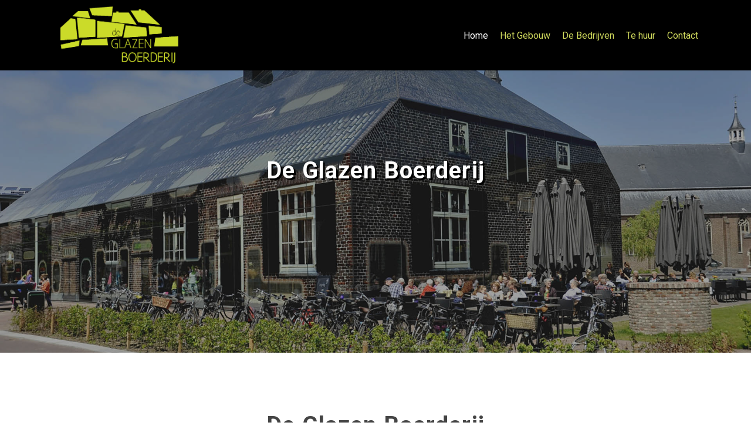

--- FILE ---
content_type: text/css; charset=UTF-8
request_url: https://deglazenboerderij.com/wp-content/themes/salient-child/style.css?ver=17.0.7
body_size: 1138
content:
/*
Theme Name: Salient Child Theme
Theme URI: http: //mysite.com/
Description: This is a custom child theme for Salient
Author: My Name
Author URI: http: //mysite.com/
Template: salient
Version: 0.1
*/

/* OnsQuotiënt Typography */
html { font-size: 62.5%!important; }
body, .footer p, .footer a, .footer { 
	font-size: 1.75rem!important; 
	line-height: 2.75rem!important;
}
#top nav > ul > li > a , .nectar-button span {
	font-size: 1.6rem!important; 
	line-height: 2.5rem!important;
}
@media (max-width: 1000px) {
	html { font-size: 68%!important; }
}
@media (max-width: 690px) {
	html { font-size: 70%!important; }
	html body h1, html body .vc_column-inner .wpb_wrapper h1.vc_custom_heading {
		font-size: 3.5rem!important;   
		line-height: 4.5rem!important; 
		margin-bottom: 3rem;
	}
	html body h2, html body .vc_column-inner .wpb_wrapper h2.vc_custom_heading {
		font-size: 2.75rem!important;   
		line-height: 3.75rem!important; 
		margin-bottom: 3rem;
	}
	html body h3, html body .vc_column-inner .wpb_wrapper h3.vc_custom_heading {
		font-size: 2rem!important; 
		line-height: 3rem!important; 
		margin-bottom: 2rem;
	}
	html body h4, html body .vc_column-inner .wpb_wrapper h4.vc_custom_heading {
		font-size: 2rem!important; 
		line-height: 2.5rem!important;
		margin-bottom: 1.5rem;
	}
}
html body h1, html body .wpb_wrapper h1.vc_custom_heading {
    font-size: 4rem!important;   
	line-height: 4.75rem!important; 
	letter-spacing: 1.15px!important; 
	font-weight: 900!important;
	margin-bottom: 3rem;
}
html body h2, html body .wpb_wrapper h2.vc_custom_heading {
    font-size: 3.25rem!important;   
	line-height: 4rem!important; 
	letter-spacing: 1.15px!important; 
	font-weight: 800!important;
	margin-bottom: 3rem;
}
html body h3, html body .wpb_wrapper h3.vc_custom_heading {
    font-size: 2.75rem!important; 
	line-height: 3.25rem!important; 
	letter-spacing: 1.15px!important; 
	font-weight: 700!important;
	margin-bottom: 2rem;
}
html body h4, html body .wpb_wrapper h4.vc_custom_heading {
    font-size: 2.25rem!important; 
	line-height: 2.75rem!important;
	font-weight: 600!important;
	margin-bottom: 1.5rem;
}
html body h5, html body .wpb_wrapper h5.vc_custom_heading {
    font-size: 2rem!important; 
	line-height: 2.5rem!important;
	letter-spacing: 1.15px!important; 
	font-weight: 600!important;
}

/* OnsQuotiënt Material Row Padding */
.material .row > .wpb_row,
.material .row .content-inner > .wpb_row,
.material .row #portfolio-extra > .wpb_row {
    padding-top: 10rem !important;
    padding-bottom: 10rem !important;
}
.material .row .row-0rem,
.material .row .content-inner > .wpb_row.row-0rem,
.material .row #portfolio-extra > .wpb_row.row-0rem{
    padding-top: 0rem !important;
    padding-bottom: 0rem !important;
}
.material .row .row-0rem-top,
.material .row .content-inner > .wpb_row.row-0rem-top,
.material .row #portfolio-extra > .wpb_row.row-0rem-top {
    padding-top: 0rem !important;
    padding-bottom: 10rem !important;
}
.material .row .row-0rem-bottom,
.material .row .content-inner > .wpb_row.row-0rem-bottom,
.material .row #portfolio-extra > .wpb_row.row-0rem-bottom {
    padding-top: 10rem !important;
    padding-bottom: 0rem !important;
}
.material .row .row-5rem,
.material .row .content-inner > .wpb_row.row-5rem,
.material .row #portfolio-extra > .wpb_row.row-5rem{
    padding-top: 5rem !important;
    padding-bottom: 5rem !important;
}
.material .row .row-20rem,
.material .row .content-inner > .wpb_row.row-20rem,
.material .row #portfolio-extra > .wpb_row.row-20rem {
    padding-top: 20rem !important;
    padding-bottom: 20rem !important;
}
.material .row .row-25rem,
.material .row .content-inner > .wpb_row.row-25rem,
.material .row #portfolio-extra > .wpb_row.row-25rem {
    padding-top: 25rem !important;
    padding-bottom: 25rem !important;
}
.material .row .row-30rem,
.material .row .content-inner > .wpb_row.row-30rem,
.material .row #portfolio-extra > .wpb_row.row-30rem {
    padding-top: 30rem !important;
    padding-bottom: 30rem !important;
}


/* Header*/

/* dWise fullscreen header portfolio fix */
#header-space{
    height: 0px!important;
}

html body .row-header h2.vc_custom_heading {
    font-size: 4rem!important;   
    line-height: 4.5rem!important; 
    letter-spacing: 1.15px!important; 
    font-weight: 800!important;
    margin-bottom: 2rem;
	text-shadow: 3px 3px #000000;
}

html body .row-header h3.vc_custom_heading {
    font-size: 3rem!important;   
    line-height: 3.5rem!important; 
    letter-spacing: 1.15px!important; 
    font-weight: 800!important;
    margin-bottom: 1rem;
	text-shadow: 2px 2px #000000;
}

.bottom_controls { display: none!important; }
.portfolio-items .col .work-item.style-3 .work-info-bg {
    background-color: #000000!important;
    opacity: 0.65;
    will-change: opacity;
}
.nectar-flickity.nectar-carousel[data-controls="material_pagination"] .flickity-page-dots {
    top: -30px;
	bottom:initial!important;
}
body div.portfolio-items[data-gutter="1px"][data-col-num="elastic"], body .wpb_wrapper .portfolio-wrap .row.portfolio-items[data-gutter="1px"] .col.het-gebouw {
    padding: 0px!important;
}

.nectar-flickity.nectar-carousel.nectar-carousel:not(.masonry) .flickity-viewport {
    margin: 40px 0 40px 0!important;
}
/* huisnummers */
.portfolio-items .col.span_3 .work-item .work-info {  }
.portfolio-items .col.span_3 .work-item .work-info a { opacity: 0;  color: #fff!important; transition:0.3s ease!important; } 
.portfolio-items .col.span_3 .work-item .work-info a:hover { opacity: 1; transition:0.3s ease!important; }
.portfolio-items .col.span_3 .work-item .work-info a:before 
{   
	font-size: 40px;
	margin: 0;
  	position: absolute;
  	top: 50%;
  	left: 50%;
  	-ms-transform: translate(-50%, -50%);
  	transform: translate(-50%, -50%); 
	transition:0.3s ease!important;
}
/* .portfolio-items .col.span_3 .work-item .work-info:hover div { opacity: 0!important; transition:0.3s ease!important; }
.portfolio-items .col.span_3.huisnummer-1 .work-item .work-info a:before { content: '1';  } 
.portfolio-items .col.span_3.huisnummer-2 .work-item .work-info a:before { content: '2';  } 
.portfolio-items .col.span_3.huisnummer-3 .work-item .work-info a:before { content: '3';  } 
.portfolio-items .col.span_3.huisnummer-4 .work-item .work-info a:before { content: '4';  } 
.portfolio-items .col.span_3.huisnummer-5 .work-item .work-info a:before { content: '5';  } 
.portfolio-items .col.span_3.huisnummer-6 .work-item .work-info a:before { content: '6';  } 
.portfolio-items .col.span_3.huisnummer-12 .work-item .work-info a:before { content: '12';  } 
.portfolio-items .col.span_3.huisnummer-13-14 .work-item .work-info a:before { content: '13 & 14';  } 
.portfolio-items .col.span_3.huisnummer-15 .work-item .work-info a:before { content: '15';  } 
.portfolio-items .col.span_3.huisnummer-16 .work-item .work-info a:before { content: '16';  } 
.portfolio-items .col.span_3.huisnummer-20 .work-item .work-info a:before { content: '20';  } 
 */
.portfolio-items .col.span_3 .work-item .work-info-bg { opacity: 0!important; }
.portfolio-items .col .work-info .vert-center {    text-shadow: 1px 2px 3px #000000d4; }
#full_width_portfolio .project-title { display: none!important; }
.page-header-no-bg { display: none!important; }
table { background-color: #0000!important; border: none!important; font-size: 16px!important; }
tbody { background-color: #0000!important; border: none!important; font-size: 16px!important; }
tr { background-color: #0000!important; border: none!important; font-size: 16px!important; }
td { background-color: #0000!important; border: none!important; padding: 0px!important; font-size: 16px!important; }




#custom-footer{
    margin-top: 0 !important;
    padding: 0 !important;
}
#custom-footer .row > .vc_row { margin-top: 0 !important; }

.container-wrap { min-height: 0!important; padding: 0!important; }

#contact a {
	color: #d0da5d;
	opacity: 1;
}
#contact a:hover {
	color: #ffffff;
}